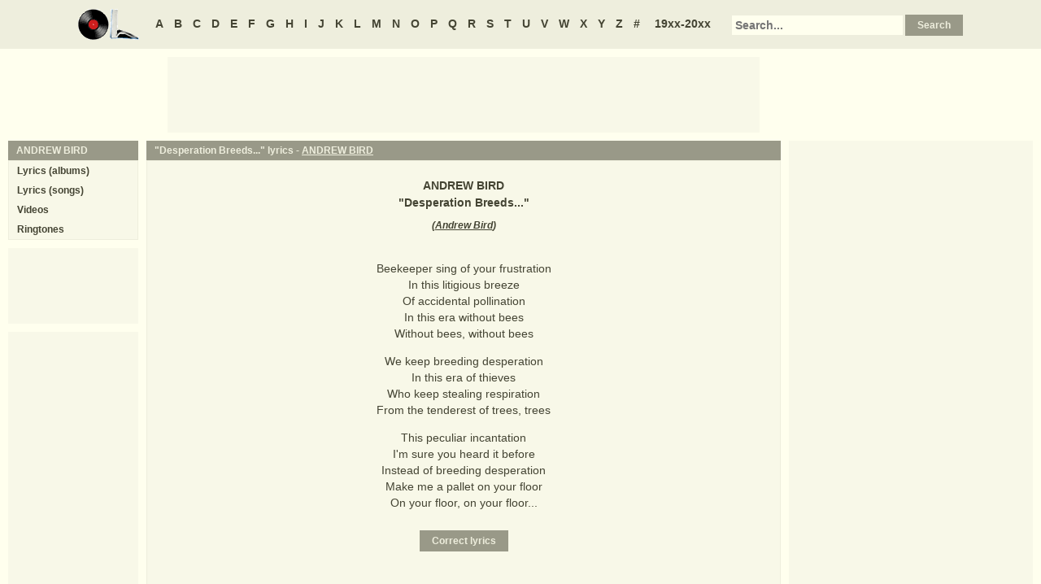

--- FILE ---
content_type: text/html
request_url: https://www.oldielyrics.com/lyrics/andrew_bird/desperation_breeds.html
body_size: 2572
content:
<!DOCTYPE html>
<html lang="en">
<head>
<meta charset="utf-8">
<meta http-equiv="X-UA-Compatible" content="IE=edge">
<meta name="viewport" content="width=device-width, initial-scale=1.0">
<meta name="description" content="Lyrics to &quot;Desperation Breeds...&quot; by ANDREW BIRD: Beekeeper sing of your frustration / In this litigious breeze / Of accidental pollination / In this era without bees / Without bees, without bees / We keep breeding desperation / In this era of thieves / Who keep stealing respiration / From the tenderest of trees, tr...">
<meta name="keywords" content="Desperation Breeds..., Desperation Breeds... lyrics, ANDREW BIRD Desperation Breeds... lyrics, ANDREW BIRD lyrics">
<title>Desperation Breeds... lyrics - ANDREW BIRD</title>
<link rel="stylesheet" href="https://www.oldielyrics.com/ols.css">
<!--[if lt IE 9]>
<script src="https://cdnjs.cloudflare.com/ajax/libs/html5shiv/3.7.3/html5shiv.min.js"></script>
<script src="https://cdnjs.cloudflare.com/ajax/libs/respond.js/1.4.2/respond.min.js"></script>
<![endif]-->
<script>
ArtistName = "ANDREW BIRD";
SongName = "Desperation Breeds...";
AlbumName = "";
cf_page_artist = "ANDREW BIRD";
cf_page_song = "Desperation Breeds...";
</script>
</head>

<body>
<div id="bigcon">
<nav id="abc" class="noprint">
  <a class="home" href="https://www.oldielyrics.com"><img src="https://www.oldielyrics.com/oll.png" alt="OldieLyrics.com"></a>
  <a href="https://www.oldielyrics.com/a.html">A</a>
  <a href="https://www.oldielyrics.com/b.html">B</a>
  <a href="https://www.oldielyrics.com/c.html">C</a>
  <a href="https://www.oldielyrics.com/d.html">D</a>
  <a href="https://www.oldielyrics.com/e.html">E</a>
  <a href="https://www.oldielyrics.com/f.html">F</a>
  <a href="https://www.oldielyrics.com/g.html">G</a>
  <a href="https://www.oldielyrics.com/h.html">H</a>
  <a href="https://www.oldielyrics.com/i.html">I</a>
  <a href="https://www.oldielyrics.com/j.html">J</a>
  <a href="https://www.oldielyrics.com/k.html">K</a>
  <a href="https://www.oldielyrics.com/l.html">L</a>
  <a href="https://www.oldielyrics.com/m.html">M</a>
  <a href="https://www.oldielyrics.com/n.html">N</a>
  <a href="https://www.oldielyrics.com/o.html">O</a>
  <a href="https://www.oldielyrics.com/p.html">P</a>
  <a href="https://www.oldielyrics.com/q.html">Q</a>
  <a href="https://www.oldielyrics.com/r.html">R</a>
  <a href="https://www.oldielyrics.com/s.html">S</a>
  <a href="https://www.oldielyrics.com/t.html">T</a>
  <a href="https://www.oldielyrics.com/u.html">U</a>
  <a href="https://www.oldielyrics.com/v.html">V</a>
  <a href="https://www.oldielyrics.com/w.html">W</a>
  <a href="https://www.oldielyrics.com/x.html">X</a>
  <a href="https://www.oldielyrics.com/y.html">Y</a>
  <a href="https://www.oldielyrics.com/z.html">Z</a>
  <a href="https://www.oldielyrics.com/0.html">#</a>
  <a class="years" href="https://www.oldielyrics.com/years.html">19xx-20xx</a>
  <form id="cse-search-box" action="https://www.oldielyrics.com/searchresults.html">
    <input type="hidden" name="cx" value="partner-pub-1127189538012976:wg12vl5m2v4">
    <input type="hidden" name="cof" value="FORID:11">
    <input type="hidden" name="ie" value="ISO-8859-1">
    <input type="text" name="q" placeholder="Search...">
    <input type="submit" name="sa" value="Search">
  </form>
</nav>

<script async src="https://pagead2.googlesyndication.com/pagead/js/adsbygoogle.js"></script>
<div id="ad1" class="noprint"></div>

<div class="maincon">
<main>
<div id="song" itemscope itemtype="http://schema.org/MusicComposition">
<header><h1 class="cap noprint">"Desperation Breeds..." lyrics - <a href="../../a/andrew_bird.html">ANDREW BIRD</a></h1></header>
<div class="con">
<div id="artistname" itemprop="recordedAs" itemscope itemtype="http://schema.org/MusicRecording" itemref="album videocon">
<span itemprop="byArtist">ANDREW BIRD</span>
</div>
<div id="songname">"<span itemprop="name">Desperation Breeds...</span>"</div>
<div id="authors">(<span itemprop="composer lyricist"><a href="https://www.oldielyrics.com/a/andrew_bird.html">Andrew Bird</a></span>)</div><div id="adtf1" class="noprint"></div>
<div id="lyrics" itemprop="lyrics" itemscope itemtype="http://schema.org/CreativeWork"><div itemprop="text">
<p>Beekeeper sing of your frustration<br>
In this litigious breeze<br>
Of accidental pollination<br>
In this era without bees<br>
Without bees, without bees</p><p>We keep breeding desperation<br>
In this era of thieves<br>
Who keep stealing respiration<br>
From the tenderest of trees, trees</p><p>This peculiar incantation<br>
I'm sure you heard it before<br>
Instead of breeding desperation<br>
Make me a pallet on your floor<br>
On your floor, on your floor...<br>
</p>
</div></div>
<form id="subcor" class="noprint" action="https://www.oldielyrics.com/submit.php" method="post">
  <input type="hidden" name="scartist" value="ANDREW BIRD">
  <input type="hidden" name="scsong" value="Desperation Breeds...">
  <input type="hidden" name="sclyrics">
  <input type="submit" name="scsubmit" value="Correct lyrics">
</form>
<div id="adtf2" class="noprint"></div>
<div id="bookmark" class="noprint"></div>
</div>
</div>
<div id="ad2" class="hidedesk noprint"></div>
<div id="album"><div class="album" itemprop="inAlbum" itemscope itemtype="http://schema.org/MusicAlbum">
  <meta itemprop="byArtist" content="ANDREW BIRD">
<header><h2 class="cap">
    <a href="../../albums/andrew_bird/2012-break_it_yourself.html" itemprop="url"><span itemprop="name">Break It Yourself</span></a>
    <span class="flr">(<a href="../../2012.html"><span itemprop="datePublished">2012</span></a>)</span>
    <span class="clrb"></span>
  </h2></header>
 <div class="con colscon centert">
  <div class="coveral">
    <a href="../../albums/andrew_bird/2012-break_it_yourself.html"><img class="cover" src="https://images-na.ssl-images-amazon.com/images/P/B006WWTJJ8.01._SCMZZZZZZZ_.jpg" alt="Break It Yourself (2012)" itemprop="image"></a>
    <a rel="nofollow" href="https://www.amazon.com/exec/obidos/ASIN/B006WWTJJ8/oldielyrics-20" target="_blank"><img class="buy_amzn noprint" src="https://www.oldielyrics.com/buy_amzn.gif" alt="Buy from Amazon"></a>
  </div>
  <ol class="tracklist">
<li itemprop="track" itemscope itemtype="http://schema.org/MusicRecording"><a href="desperation_breeds.html" itemprop="url"><span itemprop="name">Desperation Breeds...</span></a></li>
<li itemprop="track" itemscope itemtype="http://schema.org/MusicRecording"><a href="polynation.html" itemprop="url"><span itemprop="name">Polynation</span></a></li>
<li itemprop="track" itemscope itemtype="http://schema.org/MusicRecording"><a href="danse_carribe.html" itemprop="url"><span itemprop="name">Danse Carribe</span></a></li>
<li itemprop="track" itemscope itemtype="http://schema.org/MusicRecording"><a href="give_it_away.html" itemprop="url"><span itemprop="name">Give It Away</span></a></li>
<li itemprop="track" itemscope itemtype="http://schema.org/MusicRecording"><a href="eyeoneye.html" itemprop="url"><span itemprop="name">Eyeoneye</span></a></li>
<li itemprop="track" itemscope itemtype="http://schema.org/MusicRecording"><a href="lazy_projector.html" itemprop="url"><span itemprop="name">Lazy Projector</span></a></li>
<li itemprop="track" itemscope itemtype="http://schema.org/MusicRecording"><a href="near_death_experience_experience.html" itemprop="url"><span itemprop="name">Near Death Experience Experience</span></a></li>
<li itemprop="track" itemscope itemtype="http://schema.org/MusicRecording"><a href="things_behind_the_barn.html" itemprop="url"><span itemprop="name">Things Behind The Barn</span></a></li>
<li itemprop="track" itemscope itemtype="http://schema.org/MusicRecording"><a href="lusitania.html" itemprop="url"><span itemprop="name">Lusitania</span></a></li>
<li itemprop="track" itemscope itemtype="http://schema.org/MusicRecording"><a href="orpheo_looks_back.html" itemprop="url"><span itemprop="name">Orpheo Looks Back</span></a></li>
<li itemprop="track" itemscope itemtype="http://schema.org/MusicRecording"><a href="the_sifters.html" itemprop="url"><span itemprop="name">The Sifters</span></a></li>
<li itemprop="track" itemscope itemtype="http://schema.org/MusicRecording"><a href="fatal_shore.html" itemprop="url"><span itemprop="name">Fatal Shore</span></a></li>
<li itemprop="track" itemscope itemtype="http://schema.org/MusicRecording"><a href="hole_in_the_ocean_floor.html" itemprop="url"><span itemprop="name">Hole In The Ocean Floor</span></a></li>
<li itemprop="track" itemscope itemtype="http://schema.org/MusicRecording"><a href="belles.html" itemprop="url"><span itemprop="name">Belles</span></a></li>
</ol>
 </div>
</div>
</div>
</main>
<aside class="right noprint">
  <div id="ad3"></div>
<div id="videocon" itemprop="video" itemscope itemtype="http://schema.org/VideoObject">
  <h2 class="cap leftt" itemprop="caption name description"><a href="../../a/andrew_bird_videos.html"><span itemprop="musicBy" itemscope itemtype="http://schema.org/MusicGroup"><span itemprop="name">ANDREW BIRD</span></span> videos</a> - Desperation Breeds...</h2>
  <meta itemprop="thumbnailUrl" content="https://www.oldielyrics.com/oll.png">
  <meta itemprop="uploadDate" content="2018-04-04">
  <iframe id="video"></iframe>
</div>
<div id="ad4"></div>
</aside>
<aside class="left noprint">
<nav id="artistnav">
<div class="cap">ANDREW BIRD</div>
<ul class="con">
  <li><a href="../../a/andrew_bird.html">Lyrics (albums)</a></li>
  <li><a href="../../a/andrew_bird_abc.html">Lyrics (songs)</a></li>
  <li><a href="../../a/andrew_bird_videos.html">Videos</a></li>
  <li><a href="https://www.azringtones.com">Ringtones</a></li>
</ul>
</nav>
<div id="ad5" class="showdesk"></div>
<div id="ad6" class="showdesk"></div>
</aside>
</div>

<div id="ad7" class="noprint"></div>

<div id="breadcrumbs" class="noprint" itemscope itemtype="http://schema.org/BreadcrumbList">
<span itemprop="itemListElement" itemscope itemtype="http://schema.org/ListItem">
  <a href="https://www.oldielyrics.com" itemprop="item"><span itemprop="name">Home</span></a>
  <meta itemprop="position" content="1">
</span>><span itemprop="itemListElement" itemscope itemtype="http://schema.org/ListItem">
  <a href="https://www.oldielyrics.com/b.html" itemprop="item"><span itemprop="name">B</span></a>
  <meta itemprop="position" content="2">
</span>>
<span itemprop="itemListElement" itemscope itemtype="http://schema.org/ListItem">
  <a href="https://www.oldielyrics.com/a/andrew_bird.html" itemprop="item"><span itemprop="name">ANDREW BIRD</span></a>
  <meta itemprop="position" content="3">
</span>>
<span itemprop="itemListElement" itemscope itemtype="http://schema.org/ListItem">
  <a href="https://www.oldielyrics.com/lyrics/andrew_bird/desperation_breeds.html" itemprop="item"><span itemprop="name">Desperation Breeds... lyrics</span></a>
  <meta itemprop="position" content="4">
</span>
</div>

<footer id="ribbon" class="noprint">
  <ul>
    <li><a href="https://www.oldielyrics.com/request">Request Lyrics</a></li>
    <li><a href="https://www.oldielyrics.com/submit.php">Submit Lyrics</a></li>
    <li><a href="https://www.oldielyrics.com/christmas.html">Christmas Lyrics</a></li>
    <li><a href="https://www.azringtones.com">Ringtones</a></li>
    <li><a href="https://www.oldielyrics.com/contact.html">Contact Us</a></li>
    <li><a href="https://www.oldielyrics.com/links.html">Links</a></li>
  </ul>
</footer>
</div>

<script src="https://www.oldielyrics.com/bot1.js"></script>
<div id="ad4x"><script src="https://www.oldielyrics.com/ad4x.js"></script></div>
<div id="ad7x"><script src="https://www.oldielyrics.com/ad7x.js"></script></div>
<script src="https://www.oldielyrics.com/bot2.js"></script>

</body>
</html>


--- FILE ---
content_type: text/html; charset=utf-8
request_url: https://www.google.com/recaptcha/api2/aframe
body_size: 268
content:
<!DOCTYPE HTML><html><head><meta http-equiv="content-type" content="text/html; charset=UTF-8"></head><body><script nonce="h7_NMcA3tQZ7Gc8ZU0VGiQ">/** Anti-fraud and anti-abuse applications only. See google.com/recaptcha */ try{var clients={'sodar':'https://pagead2.googlesyndication.com/pagead/sodar?'};window.addEventListener("message",function(a){try{if(a.source===window.parent){var b=JSON.parse(a.data);var c=clients[b['id']];if(c){var d=document.createElement('img');d.src=c+b['params']+'&rc='+(localStorage.getItem("rc::a")?sessionStorage.getItem("rc::b"):"");window.document.body.appendChild(d);sessionStorage.setItem("rc::e",parseInt(sessionStorage.getItem("rc::e")||0)+1);localStorage.setItem("rc::h",'1770153574910');}}}catch(b){}});window.parent.postMessage("_grecaptcha_ready", "*");}catch(b){}</script></body></html>